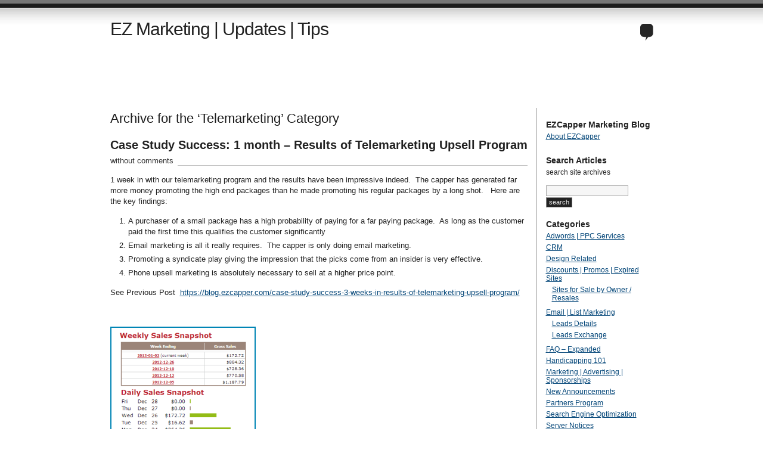

--- FILE ---
content_type: text/html; charset=UTF-8
request_url: https://blog.ezcapper.com/category/telemarketing/
body_size: 6927
content:
<!DOCTYPE html PUBLIC "-//W3C//DTD XHTML 1.0 Transitional//EN" "http://www.w3.org/TR/xhtml1/DTD/xhtml1-transitional.dtd">
<html xmlns="http://www.w3.org/1999/xhtml" lang="en-US">
<head profile="http://gmpg.org/xfn/11">
<title>   Telemarketing at EZ Marketing | Updates | Tips</title>
<meta http-equiv="Content-Type" content="text/html; charset=UTF-8" />
<meta name="description" content="" />
<meta name="generator" content="WordPress 5.8.12" /> <!-- leave this for stats please -->
<link href="https://blog.ezcapper.com/wp-content/themes/journalist/style.css" rel="stylesheet" type="text/css" media="screen" />
<link rel="alternate" type="application/rss+xml" title="EZ Marketing | Updates | Tips RSS Feed" href="https://blog.ezcapper.com/feed/" />
<link rel="shortcut icon" type="image/x-png" href="https://blog.ezcapper.com/wp-content/themes/journalist/favicon.png" />
<link rel="pingback" href="https://blog.ezcapper.com/xmlrpc.php" />
<meta name='robots' content='max-image-preview:large' />
<link rel='dns-prefetch' href='//s.w.org' />
<link rel="alternate" type="application/rss+xml" title="EZ Marketing | Updates | Tips &raquo; Telemarketing Category Feed" href="https://blog.ezcapper.com/category/telemarketing/feed/" />
		<script type="text/javascript">
			window._wpemojiSettings = {"baseUrl":"https:\/\/s.w.org\/images\/core\/emoji\/13.1.0\/72x72\/","ext":".png","svgUrl":"https:\/\/s.w.org\/images\/core\/emoji\/13.1.0\/svg\/","svgExt":".svg","source":{"concatemoji":"https:\/\/blog.ezcapper.com\/wp-includes\/js\/wp-emoji-release.min.js?ver=5c9db78c93afd996df3d4aee0fa3dbd4"}};
			!function(e,a,t){var n,r,o,i=a.createElement("canvas"),p=i.getContext&&i.getContext("2d");function s(e,t){var a=String.fromCharCode;p.clearRect(0,0,i.width,i.height),p.fillText(a.apply(this,e),0,0);e=i.toDataURL();return p.clearRect(0,0,i.width,i.height),p.fillText(a.apply(this,t),0,0),e===i.toDataURL()}function c(e){var t=a.createElement("script");t.src=e,t.defer=t.type="text/javascript",a.getElementsByTagName("head")[0].appendChild(t)}for(o=Array("flag","emoji"),t.supports={everything:!0,everythingExceptFlag:!0},r=0;r<o.length;r++)t.supports[o[r]]=function(e){if(!p||!p.fillText)return!1;switch(p.textBaseline="top",p.font="600 32px Arial",e){case"flag":return s([127987,65039,8205,9895,65039],[127987,65039,8203,9895,65039])?!1:!s([55356,56826,55356,56819],[55356,56826,8203,55356,56819])&&!s([55356,57332,56128,56423,56128,56418,56128,56421,56128,56430,56128,56423,56128,56447],[55356,57332,8203,56128,56423,8203,56128,56418,8203,56128,56421,8203,56128,56430,8203,56128,56423,8203,56128,56447]);case"emoji":return!s([10084,65039,8205,55357,56613],[10084,65039,8203,55357,56613])}return!1}(o[r]),t.supports.everything=t.supports.everything&&t.supports[o[r]],"flag"!==o[r]&&(t.supports.everythingExceptFlag=t.supports.everythingExceptFlag&&t.supports[o[r]]);t.supports.everythingExceptFlag=t.supports.everythingExceptFlag&&!t.supports.flag,t.DOMReady=!1,t.readyCallback=function(){t.DOMReady=!0},t.supports.everything||(n=function(){t.readyCallback()},a.addEventListener?(a.addEventListener("DOMContentLoaded",n,!1),e.addEventListener("load",n,!1)):(e.attachEvent("onload",n),a.attachEvent("onreadystatechange",function(){"complete"===a.readyState&&t.readyCallback()})),(n=t.source||{}).concatemoji?c(n.concatemoji):n.wpemoji&&n.twemoji&&(c(n.twemoji),c(n.wpemoji)))}(window,document,window._wpemojiSettings);
		</script>
		<style type="text/css">
img.wp-smiley,
img.emoji {
	display: inline !important;
	border: none !important;
	box-shadow: none !important;
	height: 1em !important;
	width: 1em !important;
	margin: 0 .07em !important;
	vertical-align: -0.1em !important;
	background: none !important;
	padding: 0 !important;
}
</style>
	<link rel='stylesheet' id='wp-block-library-css'  href='https://blog.ezcapper.com/wp-includes/css/dist/block-library/style.min.css?ver=5c9db78c93afd996df3d4aee0fa3dbd4' type='text/css' media='all' />
<link rel="https://api.w.org/" href="https://blog.ezcapper.com/wp-json/" /><link rel="alternate" type="application/json" href="https://blog.ezcapper.com/wp-json/wp/v2/categories/21" /><link rel="EditURI" type="application/rsd+xml" title="RSD" href="https://blog.ezcapper.com/xmlrpc.php?rsd" />
<link rel="wlwmanifest" type="application/wlwmanifest+xml" href="https://blog.ezcapper.com/wp-includes/wlwmanifest.xml" /> 

</head>

<body data-rsssl=1>
<div id="container" class="group">

<h1><a href="https://blog.ezcapper.com/">EZ Marketing | Updates | Tips</a></h1>
<div id="bubble"><p></p></div> <!-- erase this line if you want to turn the bubble off -->
<p align="center"><p><object classid="clsid:d27cdb6e-ae6d-11cf-96b8-444553540000" codebase="http://fpdownload.macromedia.com/pub/shockwave/cabs/flash/swflash.cab" height="90" id="free" width="688"> <param name="movie" value="http://europebet.com/wp-content/uploads/2012/04/Banner.swf" /><embed height="90" name="free" pluginspage="http://www.adobe.com/go/getflashplayer" src="https://europebet.com/wp-content/uploads/2012/04/Banner.swf" type="application/x-shockwave-flash" width="688"></embed></object></p>
<div id="content">

<h2 class="archive">Archive for the &#8216;Telemarketing&#8217; Category</h2>

<div class="test">
<h2 id="post-813"><a href="https://blog.ezcapper.com/case-study-success-1-month-results-of-telemarketing-upsell-program/" rel="bookmark">Case Study Success: 1 month – Results of Telemarketing Upsell Program</a></h2>
<p class="comments"><a href="https://blog.ezcapper.com/case-study-success-1-month-results-of-telemarketing-upsell-program/#respond">without comments</a></p>

<div class="main">
	<p>1 week in with our telemarketing program and the results have been impressive indeed.  The capper has generated far more money promoting the high end packages than he made promoting his regular packages by a long shot.   Here are the key findings:</p>
<ol>
<li><span style="line-height: 13px;">A purchaser of a small package has a high probability of paying for a far paying package.  As long as the customer paid the first time this qualifies the customer significantly</span></li>
<li>Email marketing is all it really requires.  The capper is only doing email marketing.</li>
<li>Promoting a syndicate play giving the impression that the picks come from an insider is very effective.</li>
<li>Phone upsell marketing is absolutely necessary to sell at a higher price point.</li>
</ol>
<p>See Previous Post  <a href="https://blog.ezcapper.com/case-study-success-3-weeks-in-results-of-telemarketing-upsell-program/">https://blog.ezcapper.com/case-study-success-3-weeks-in-results-of-telemarketing-upsell-program/</a></p>
<p>&nbsp;</p>
<p><a href="https://blog.ezcapper.com/case-study-success-1-month-results-of-telemarketing-upsell-program/sales/" rel="attachment wp-att-814"><img loading="lazy" class="alignnone size-medium wp-image-814" alt="sales" src="https://blog.ezcapper.com/wp-content/uploads/2012/12/sales-236x300.png" width="236" height="300" srcset="https://blog.ezcapper.com/wp-content/uploads/2012/12/sales-236x300.png 236w, https://blog.ezcapper.com/wp-content/uploads/2012/12/sales.png 359w" sizes="(max-width: 236px) 100vw, 236px" /></a></p>
    <div class="clear"></div>
</div>

<div class="meta group">
<div class="signature">
    <p>Written by admin <span class="edit"></span></p>
    <p>December 28th, 2012 at 10:47 am</p>
</div>	
<div class="tags">
    <p>Posted in <a href="https://blog.ezcapper.com/category/telemarketing/" rel="category tag">Telemarketing</a></p>
    </div>
</div>
</div>

<div class="test">
<h2 id="post-807"><a href="https://blog.ezcapper.com/case-study-success-3-weeks-in-results-of-telemarketing-upsell-program/" rel="bookmark">Case Study Success: 3 weeks in &#8211;  Results of Telemarketing Upsell Program</a></h2>
<p class="comments"><a href="https://blog.ezcapper.com/case-study-success-3-weeks-in-results-of-telemarketing-upsell-program/#respond">without comments</a></p>

<div class="main">
	<p>&nbsp;</p>
<p>In less than 3 weeks the total proceeds generated has been over $6000 in sales.  Everything is working well and we&#8217;ve attached the screenshot of the portion of the revenues.</p>
<p>So far the site owner has only done the following activities to generate this revenue:</p>
<ol>
<li><span style="line-height: 13px;">Sent out emails</span></li>
<li>Allowed us to add a premium pricing page to his site</li>
<li>Put our phone number in the members area so picks are obtained directly from our sales team.</li>
</ol>
<p>Just these simple strategies has allowed the site owner to generate substantial revenue with little to no effort.</p>
<p>If you wish to get involved contact us today.<br />
<a href="https://blog.ezcapper.com/case-study-success-3-weeks-in-results-of-telemarketing-upsell-program/cb-sc/" rel="attachment wp-att-808"><img loading="lazy" class="size-medium wp-image-808 alignleft" alt="cb-sc" src="https://blog.ezcapper.com/wp-content/uploads/2012/12/cb-sc-244x300.png" width="244" height="300" srcset="https://blog.ezcapper.com/wp-content/uploads/2012/12/cb-sc-244x300.png 244w, https://blog.ezcapper.com/wp-content/uploads/2012/12/cb-sc.png 352w" sizes="(max-width: 244px) 100vw, 244px" /></a></p>
    <div class="clear"></div>
</div>

<div class="meta group">
<div class="signature">
    <p>Written by admin <span class="edit"></span></p>
    <p>December 17th, 2012 at 1:50 pm</p>
</div>	
<div class="tags">
    <p>Posted in <a href="https://blog.ezcapper.com/category/telemarketing/" rel="category tag">Telemarketing</a></p>
    </div>
</div>
</div>

<div class="test">
<h2 id="post-796"><a href="https://blog.ezcapper.com/case-study-success-day-1-results-of-telemarketing-upsell-program/" rel="bookmark">Case Study Success: Day 1 Results of Telemarketing Upsell Program</a></h2>
<p class="comments"><a href="https://blog.ezcapper.com/case-study-success-day-1-results-of-telemarketing-upsell-program/#respond">without comments</a></p>

<div class="main">
	<p>To demonstrate the initial success of our program:   <a href="https://blog.ezcapper.com/telemarketing-upsell-program/">https://blog.ezcapper.com/telemarketing-upsell-program/</a>  we are outlining a successful case study.  Below are screenshots from day 1 where we sold 3 packages of $499.  After Clickbank fees and the revenue share the partner was able to generate revenue from the client that the operator would have never have incurred on his own.  The partner typically sells tips packages at less than 1/10 the cost that we were able to sell them at.  A win-win for all parties involved!</p>
<p>There are several reasons why we are successful:</p>
<ol>
<li>Experience in telemarketing sales.  Without the experience and background, selling by emails will only generate a limited amount of revenue.  Also without the ability to close the sale the lead remains unmonetized.</li>
<li>Immediate Payments! We pay our partners exactly at the point of sales so there is no collection and time wasting involved.  By using Clickbank payments are distributed immediately to the partner so there is no &#8220;You owe me this and that!&#8221;.  Future sales to the client are always transacted through our Partners premium pricing page.</li>
<li>Full outsourcing &#8211; Once the partner provides us with the lead he can track the sale and also not be worried about supplying picks.   Any future sales that are made with the customer will always occur through the payment page on the partners site.  We always represent our partners best interests as it is important to generate results for all parties. If there is any question at all, the partner can call up the customer lead he provided to verify the sale.</li>
</ol>
<div>We have had several potential partners express apprehensions about payment, distrust etc.  I guess that&#8217;s part of this industry but remember at EZCapper our goal is to help your business grow.  All we can answer to this is that you won&#8217;t know until you try and you are not obligated to use us.  You provide only the leads you want.  Our case study on day 1 has shown that this program works, the partner has been paid and he is going to continue to work with us.  Proof and sales is what counts in this business!</div>
<p>&nbsp;</p>

		<style type="text/css">
			#gallery-1 {
				margin: auto;
			}
			#gallery-1 .gallery-item {
				float: left;
				margin-top: 10px;
				text-align: center;
				width: 50%;
			}
			#gallery-1 img {
				border: 2px solid #cfcfcf;
			}
			#gallery-1 .gallery-caption {
				margin-left: 0;
			}
			/* see gallery_shortcode() in wp-includes/media.php */
		</style>
		<div id='gallery-1' class='gallery galleryid-796 gallery-columns-2 gallery-size-thumbnail'><dl class='gallery-item'>
			<dt class='gallery-icon landscape'>
				<a href='https://blog.ezcapper.com/case-study-success-day-1-results-of-telemarketing-upsell-program/ip1/'><img width="150" height="150" src="https://blog.ezcapper.com/wp-content/uploads/2012/11/IP1-150x150.png" class="attachment-thumbnail size-thumbnail" alt="" loading="lazy" /></a>
			</dt></dl><dl class='gallery-item'>
			<dt class='gallery-icon landscape'>
				<a href='https://blog.ezcapper.com/case-study-success-day-1-results-of-telemarketing-upsell-program/ip2/'><img width="150" height="150" src="https://blog.ezcapper.com/wp-content/uploads/2012/11/ip2-150x150.png" class="attachment-thumbnail size-thumbnail" alt="" loading="lazy" /></a>
			</dt></dl><br style="clear: both" />
		</div>

    <div class="clear"></div>
</div>

<div class="meta group">
<div class="signature">
    <p>Written by admin <span class="edit"></span></p>
    <p>November 30th, 2012 at 7:55 pm</p>
</div>	
<div class="tags">
    <p>Posted in <a href="https://blog.ezcapper.com/category/telemarketing/" rel="category tag">Telemarketing</a></p>
    </div>
</div>
</div>

<div class="test">
<h2 id="post-777"><a href="https://blog.ezcapper.com/telemarketing-upsell-program/" rel="bookmark">Telemarketing Upsell Program</a></h2>
<p class="comments"><a href="https://blog.ezcapper.com/telemarketing-upsell-program/#respond">without comments</a></p>

<div class="main">
	<p>Hi EZCapper Customers,</p>
<p>We are offering this exclusive offer to <strong>only EZCapper Customers</strong>.  We have hired a new marketing team that is focused on the following:</p>
<ol>
<li>Telemarketing as our primary conversion mechanism.</li>
<li>Sales of High End Picks Packages &#8211; in the thousands of dollars.</li>
</ol>
<p>Acting as your outsourcing partner, EZCapper will now help site owners sell high end packages directly to customers or leads you wish to provide us with and share a percentage of sales with you.  Getting a significant piece of a large sale is better than getting nothing.  Some of our customers are earning thousands of dollars per month for doing nothing.</p>
<p>In general we are looking for the following qualified prospects:</p>
<ol>
<li><strong>Customers that have made a purchase of any size</strong></li>
<li><strong>Customers that you have dealt with and purchased from your site but can no longer monetize.</strong></li>
</ol>
<p>Our upsell marketing team consists of a team that has a combined <strong>50 years in sports handicapping sales</strong>.  They consistently sell <span style="text-decoration: underline;">single</span> customer packages <strong>in excess of $5000 per month!</strong></p>
<p>Here is how it works and how it is tracked:</p>
<ol>
<li><strong><em>Any customers fitting the above criteria you will enter in a form  (<a title="Sample Form" href="http://form.jotformpro.com/form/23234104401940" target="_blank">click here to see sample form</a>) we create to submit leads to us with the name and phone number and the information on the previous package purchased.  This form will forward to our sales team and to you (a copy) of the information you just entered for tracking purposes.</em></strong><br />
<strong><em> </em></strong></li>
<li><strong><em>We will phone the customer and sell them on a higher version of your website called the &#8220;Premium&#8221;.  Our team will call the customer on behalf of your customer and explain we are part of the Premium team and proceed to sell the customer.</em></strong><br />
<strong><em> </em></strong></li>
<li><strong><em>Our handicappers will provide and fulfill the picks for the package unless you want to provide the picks yourself.  </em></strong><br />
<strong><em> </em></strong></li>
<li><strong><em>We will require you to setup a Clickbank account.   You will get paid your part of the sales directly via Clickbank&#8217;s tracking mechanism.</em></strong><br />
<strong><em> </em></strong></li>
<li><strong><em>We will setup a hidden non-public page on your website for the high end packages which will be processed by Clickbank.  All the pricing packages will be specified on there.  The page will be setup via Clickbank to do a revenue share directly to you for the amount we agreed to.</em></strong><br />
<strong><em> </em></strong></li>
<li><strong><em>When a customer purchases a high end package from us you, they will need to purchase via completing the form and paying through clickbank.  You will get paid your share directly via Clickbank.</em></strong><br />
<strong><em> </em></strong></li>
<li><strong><em>If you do not believe Clickbank&#8217;s tracking or have any uneasiness about the transaction, you can contact your own customer that you provided to verify the transaction (if any) was made.</em></strong></li>
</ol>
<p>To have our sales person contact you directly to explain how this would work, please arrange for an appointment.  We will arrange for the actual sales person who does the calls to explain to you how this all works.</p>
<p><strong>FAQ.</strong></p>
<p><strong>Why Clickbank?</strong></p>
<p>Clickbank&#8217;s tracking mechanisms allow you as the partner to see when the sales occur.  Clickbank&#8217;s payment mechanisms also allow payments to be accepted in nearly 100 countries worldwide.  Although they charge a significant amount to process the transaction, the peace of mind to our partners is key.</p>
<p><strong>Who are our  Salespeople?</strong></p>
<p>You will have a chance to talk to them directly if you wish to use this service.  They are the best in the business and we recruited them to work with us on an exclusive basis.  They are considered in the industry super-salesmen  and have sold packages in excess of $50,000.</p>
    <div class="clear"></div>
</div>

<div class="meta group">
<div class="signature">
    <p>Written by admin <span class="edit"></span></p>
    <p>November 18th, 2012 at 10:29 pm</p>
</div>	
<div class="tags">
    <p>Posted in <a href="https://blog.ezcapper.com/category/telemarketing/" rel="category tag">Telemarketing</a></p>
    </div>
</div>
</div>


<div class="navigation group">
	<div class="alignleft"></div>
	<div class="alignright"></div>
</div>

</div>

<div id="sidebar">

<div id="pages">
<h3>EZCapper Marketing Blog</h3>
<ul>
    <li class="page_item page-item-2"><a href="https://blog.ezcapper.com/about/">About EZCapper</a></li>
</ul>
</div>

<h3>Search Articles</h3>
<p class="searchinfo">search site archives</p>
<div id="search">
<div id="search_area">
    <form id="searchform" method="get" action="/index.php">
    <div>
        <input class="searchfield" type="text" name="s" id="s" value="" title="Enter keyword to search" />
        <input class="submit" type="submit" value="search" title="Click to search archives" />
    </div>
    </form>
</div>
</div>

<h3>Categories</h3>
<ul>
    	<li class="cat-item cat-item-9"><a href="https://blog.ezcapper.com/category/adwords-ppc-services/">Adwords | PPC Services</a>
</li>
	<li class="cat-item cat-item-10"><a href="https://blog.ezcapper.com/category/customer-relationship-management/">CRM</a>
</li>
	<li class="cat-item cat-item-6"><a href="https://blog.ezcapper.com/category/design-services/">Design Related</a>
</li>
	<li class="cat-item cat-item-16"><a href="https://blog.ezcapper.com/category/discounts-promos-expired-sites/">Discounts | Promos | Expired Sites</a>
<ul class='children'>
	<li class="cat-item cat-item-19"><a href="https://blog.ezcapper.com/category/discounts-promos-expired-sites/sites-for-sale-by-owner-resales/">Sites for Sale by Owner / Resales</a>
</li>
</ul>
</li>
	<li class="cat-item cat-item-4"><a href="https://blog.ezcapper.com/category/email-list-marketing/">Email | List Marketing</a>
<ul class='children'>
	<li class="cat-item cat-item-18"><a href="https://blog.ezcapper.com/category/email-list-marketing/leads-details/">Leads Details</a>
</li>
	<li class="cat-item cat-item-20"><a href="https://blog.ezcapper.com/category/email-list-marketing/leads-exchange/">Leads Exchange</a>
</li>
</ul>
</li>
	<li class="cat-item cat-item-12"><a href="https://blog.ezcapper.com/category/faq-expanded/">FAQ &#8211; Expanded</a>
</li>
	<li class="cat-item cat-item-15"><a href="https://blog.ezcapper.com/category/handicapping-101/">Handicapping 101</a>
</li>
	<li class="cat-item cat-item-8"><a href="https://blog.ezcapper.com/category/marketing-for-customers/">Marketing | Advertising | Sponsorships</a>
</li>
	<li class="cat-item cat-item-7"><a href="https://blog.ezcapper.com/category/new-announcements/">New Announcements</a>
</li>
	<li class="cat-item cat-item-17"><a href="https://blog.ezcapper.com/category/partners-program/">Partners Program</a>
</li>
	<li class="cat-item cat-item-5"><a href="https://blog.ezcapper.com/category/seo/">Search Engine Optimization</a>
</li>
	<li class="cat-item cat-item-11"><a href="https://blog.ezcapper.com/category/server-updates-notification/">Server Notices</a>
</li>
	<li class="cat-item cat-item-22"><a href="https://blog.ezcapper.com/category/services/">Services</a>
</li>
	<li class="cat-item cat-item-3"><a href="https://blog.ezcapper.com/category/ez-capper-software/">Software and Technical</a>
</li>
	<li class="cat-item cat-item-21 current-cat"><a aria-current="page" href="https://blog.ezcapper.com/category/telemarketing/">Telemarketing</a>
</li>
	<li class="cat-item cat-item-13"><a href="https://blog.ezcapper.com/category/top-sites/">Top Sites</a>
<ul class='children'>
	<li class="cat-item cat-item-14"><a href="https://blog.ezcapper.com/category/top-sites/templates/" title="Template styles">Templates</a>
</li>
</ul>
</li>
	<li class="cat-item cat-item-1"><a href="https://blog.ezcapper.com/category/uncategorized/">Uncategorized</a>
</li>
</ul>	

<h3>Key Links</h3>
<ul>
<li><a href="http://demo2.ezcapper.com/adminControlPanel/" target="_blank">EZCapper Basic Version Admin Back End Demo</a></li>
<li><a href="http://demo2.ezcapper.com/" target="_blank">EZCapper Basic Version Front End Demo</a></li>
<li><a href="http://www.ezcapper.com/marketingService.asp">EZCapper Marketing Solutions</a></li>
<li><a href="http://demo.ezcapper.com/adminControlPanel/" target="_blank">EZCapper Pro Version Admin Back End Demo</a></li>
<li><a href="http://demo.ezcapper.com/" target="_blank">EZCapper Pro Version Front End Demo</a></li>
<li><a href="http://www.handicappingleads.com/" rel="contact met co-resident" target="_blank">Handicapping Email Leads</a></li>
<li><a href="http://www.igamebiz.com" target="_blank">IGaming Marketing Solutions</a></li>
</ul>

<h3>Article Archives</h3>
<ul>
	<li><a href='https://blog.ezcapper.com/2014/02/'>February 2014</a></li>
	<li><a href='https://blog.ezcapper.com/2013/12/'>December 2013</a></li>
	<li><a href='https://blog.ezcapper.com/2013/11/'>November 2013</a></li>
	<li><a href='https://blog.ezcapper.com/2013/07/'>July 2013</a></li>
	<li><a href='https://blog.ezcapper.com/2013/04/'>April 2013</a></li>
	<li><a href='https://blog.ezcapper.com/2013/02/'>February 2013</a></li>
	<li><a href='https://blog.ezcapper.com/2013/01/'>January 2013</a></li>
	<li><a href='https://blog.ezcapper.com/2012/12/'>December 2012</a></li>
	<li><a href='https://blog.ezcapper.com/2012/11/'>November 2012</a></li>
	<li><a href='https://blog.ezcapper.com/2011/10/'>October 2011</a></li>
	<li><a href='https://blog.ezcapper.com/2011/08/'>August 2011</a></li>
	<li><a href='https://blog.ezcapper.com/2011/05/'>May 2011</a></li>
	<li><a href='https://blog.ezcapper.com/2011/04/'>April 2011</a></li>
	<li><a href='https://blog.ezcapper.com/2011/01/'>January 2011</a></li>
	<li><a href='https://blog.ezcapper.com/2010/12/'>December 2010</a></li>
	<li><a href='https://blog.ezcapper.com/2010/11/'>November 2010</a></li>
	<li><a href='https://blog.ezcapper.com/2010/10/'>October 2010</a></li>
	<li><a href='https://blog.ezcapper.com/2010/09/'>September 2010</a></li>
	<li><a href='https://blog.ezcapper.com/2010/08/'>August 2010</a></li>
	<li><a href='https://blog.ezcapper.com/2010/07/'>July 2010</a></li>
	<li><a href='https://blog.ezcapper.com/2010/06/'>June 2010</a></li>
	<li><a href='https://blog.ezcapper.com/2010/05/'>May 2010</a></li>
</ul>



<h3>Actions</h3>
<ul>
    <li></li>
    <li><a href="https://blog.ezcapper.com/wp-login.php">Log in</a></li>
    <li><a href="feed:https://blog.ezcapper.com/feed/" title="Syndicate this site using RSS">Site Feed</a></li>
    <li><a href="feed:https://blog.ezcapper.com/comments/feed/" title="The latest comments to all posts in RSS">Comments Feed</a></li>
    <li><a href="#content" title="back to top">Back to top</a></li>
    </ul>


</div>

</div>

<div id="footer">
	<p>The Journalist template by <a href="http://lucianmarin.com/" rel="designer">Lucian E. Marin</a> &mdash; Built for <a href="http://wordpress.org/">WordPress</a></p>
</div>
<script type='text/javascript' src='https://blog.ezcapper.com/wp-includes/js/wp-embed.min.js?ver=5c9db78c93afd996df3d4aee0fa3dbd4' id='wp-embed-js'></script>

</body>
</html>